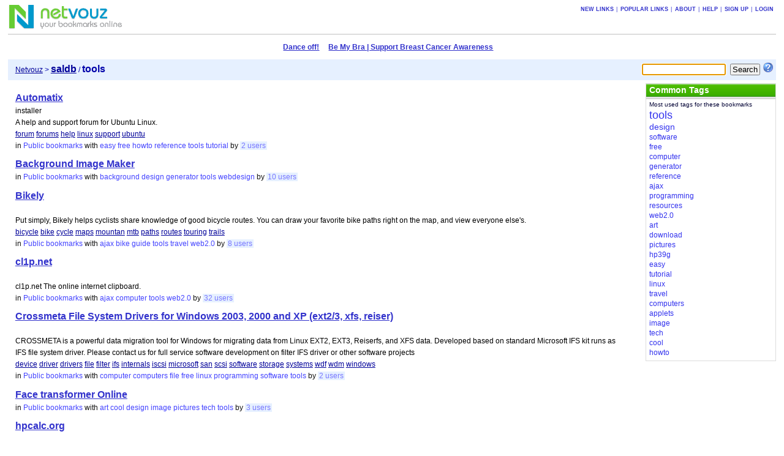

--- FILE ---
content_type: text/html; charset=UTF-8
request_url: https://netvouz.com/saldb/tag/tools
body_size: 4409
content:






<?xml version="1.0" encoding="UTF-8" ?>
<!DOCTYPE html PUBLIC "-//W3C//DTD XHTML 1.0 Transitional//EN" "http://www.w3.org/TR/xhtml1/DTD/xhtml1-transitional.dtd">
<html xmlns="http://www.w3.org/1999/xhtml" lang="en-US" xml:lang="en-US">
<head>
	
<title>Netvouz - tools bookmarks by saldb</title>
<meta http-equiv="Content-Type" content="text/html; charset=UTF-8" />
<meta name="description" content="Netvouz is a social bookmark manager where you can store your favorite links online and access them from any computer. You organize your bookmarks in folders and tag each bookmark with keywords and can then browse them by folder or tag, or search for them. You can make your bookmarks public or private, and if you have a blog you can also publish your bookmarks on it using our RSS feed." />
<meta name="keywords" content="bookmarks,links,tags,tagging,social bookmarking,online bookmarks,favorites,RSS,blog" />
<meta name="robots" content="noarchive" />
<meta name="verify-v1" content="9s5UsE3NrO8/739KaShfkZkoXwfFlzqg8Ezxl2s2Vhc=" />
<link rel="shortcut icon" type="image/ico" href="/web/images/favicon.ico" />
<link rel="stylesheet" type="text/css" href="/web/css/netvouz0716.css" media="screen,print" />
<link rel="alternate" type="application/rss+xml" href="/saldb/tag/tools?feed=rss" title="Netvouz RSS feed" />
<script type="text/javascript" src="/web/js/divutils1125.js"></script>


</head>

<body>
<!-- PAGE -->
<div id="page">
<a name="top"></a>
		
	
		<!-- MAIN BANNER -->
<!-- google_ad_section_start(weight=ignore) -->
	<div id="mainbanner">
		<div id="logo">
				<a href='/'><img src='/web/images/logo.gif' title='Netvouz - Online Social Bookmark Manager - Save, Tag and Share your bookmarks' alt='Netvouz - Online Social Bookmark Manager - Save, Tag and Share your bookmarks' width="188" height="45" /></a>
		</div>
		
		

		
			<div class="tabs" id="globaltabs">
				<p>
					<a href="/new">New links</a>
					&#124;<a href="/popular">Popular links</a>
					
								&#124;<a href="/info/about">About</a>
								&#124;<a href="/info/help">Help</a>
								&#124;<a href="/action/signUp">Sign up</a>
								&#124;<a href="/action/logon?username=saldb&amp;uri=002f00730061006c00640062">Login</a>
						
				</p>
			</div>
		

		
	</div>
<!-- google_ad_section_end -->	
<!-- // MAIN BANNER -->
	
	
	
		
<!-- HOTPICKS -->
<!-- google_ad_section_start(weight=ignore) -->
	<div id="hotpicks">
		<ul>
<li><a href='http://www.largeanimal.com/cs/danceoff'  title='' rel='nofollow' accesskey='1'>Dance off!</a></li>
<li><a href='http://www.largeanimal.com/cs/bemybra'  title='' rel='nofollow' accesskey='2'>Be My Bra | Support Breast Cancer Awareness</a></li>
</ul>

	</div>
<!-- google_ad_section_end -->	
<!-- // HOTPICKS -->



	
	
		<!-- SEARCH BOOKMARKS FORM -->
<form id="searchForm" action="/saldb/search" method="get">
	
	
		<input type="text" name="query" size="15" maxlength="64" tabindex="1" />
	
	<input type="submit" value="Search" tabindex="2" class="button" />
	<a href="/info/searchTips"><img src='/web/images/searchtips.gif' title='Search tips' alt='Search tips' width="16" height="16" /></a>
</form>
<script type="text/javascript">
<!--
  var focusControl = document.getElementById("searchForm").query;
  if (focusControl.type != "hidden" && !focusControl.disabled) {
     focusControl.focus();
  }
// -->
</script>
<!-- // SEARCH BOOKMARKS FORM -->

	
	
		<!-- NAVIGATOR -->
	<div id="navigator">
		<p>
		
		
		<span class="location">
		
			<a href="/">Netvouz</a>&nbsp;>&nbsp;<a href="/saldb"><span class="username">saldb</span></a> / <span class="here">tools</span>

		
		</span>
		</p>
	</div>
<!-- // NAVIGATOR -->
	
	
	

	<!-- WRAPPER -->
	<div id="wrapper">


		<!-- MAIN -->
		<div id="main">
		
			
			

			

			
			
			
			
				
	
<!-- Google ads -->
<script type="text/javascript">
<!--
google_ad_client = "pub-2387668432533165";
google_alternate_ad_url = "http://www.netvouz.com/web/html/google_adsense_script.html";
google_ad_width = 728;
google_ad_height = 90;
google_ad_format  = "728x90_as";
google_ad_type = "text";
//-->
</script>
<script type="text/javascript" src="http://pagead2.googlesyndication.com/pagead/show_ads.js"></script>
<!-- // Google ads -->



<!-- BOOKMARKS -->
<div class="bookmarks" id="bookmarks">

				
				<!-- google_ad_section_start -->
<ul>
<li><span class="name"><a href='http://www.ubuntuforums.org/showthread.php?t=177646'  title='' rel='nofollow'>Automatix</a></span> <br />installer<br />A help and support forum for Ubuntu Linux.<br /> <a href="/tag/forum">forum</a> <a href="/tag/forums">forums</a> <a href="/tag/help">help</a> <a href="/tag/linux">linux</a> <a href="/tag/support">support</a> <a href="/tag/ubuntu">ubuntu</a><br /><span class="category">in <a href='/saldb'>Public bookmarks</a></span> <span class="tags">with <a href="/saldb/tag/easy">easy</a> <a href="/saldb/tag/free">free</a> <a href="/saldb/tag/howto">howto</a> <a href="/saldb/tag/reference">reference</a> <a href="/saldb/tag/tools">tools</a> <a href="/saldb/tag/tutorial">tutorial</a></span> <span class="others">by&nbsp;<a href="/url/f56ad04ccbaa9e26b44b947c94a23ea2">2&nbsp;users</a></span> </li>
<li><span class="name"><a href='http://lab.rails2u.com/bgmaker/'  title='' rel='nofollow'>Background Image Maker</a></span> <br /><span class="category">in <a href='/saldb'>Public bookmarks</a></span> <span class="tags">with <a href="/saldb/tag/background">background</a> <a href="/saldb/tag/design">design</a> <a href="/saldb/tag/generator">generator</a> <a href="/saldb/tag/tools">tools</a> <a href="/saldb/tag/webdesign">webdesign</a></span> <span class="others">by&nbsp;<a href="/url/02f97272b882568db3044a398e871663">10&nbsp;users</a></span> </li>
<li><span class="name"><a href='http://www.bikely.com/'  title='' rel='nofollow'>Bikely</a></span> <br /><br />Put simply, Bikely helps cyclists share knowledge of good bicycle routes. You can draw your favorite bike paths right on the map, and view everyone else&#39;s.<br /> <a href="/tag/bicycle">bicycle</a> <a href="/tag/bike">bike</a> <a href="/tag/cycle">cycle</a> <a href="/tag/maps">maps</a> <a href="/tag/mountan">mountan</a> <a href="/tag/mtb">mtb</a> <a href="/tag/paths">paths</a> <a href="/tag/routes">routes</a> <a href="/tag/touring">touring</a> <a href="/tag/trails">trails</a><br /><span class="category">in <a href='/saldb'>Public bookmarks</a></span> <span class="tags">with <a href="/saldb/tag/ajax">ajax</a> <a href="/saldb/tag/bike">bike</a> <a href="/saldb/tag/guide">guide</a> <a href="/saldb/tag/tools">tools</a> <a href="/saldb/tag/travel">travel</a> <a href="/saldb/tag/web2.0">web2.0</a></span> <span class="others">by&nbsp;<a href="/url/4f0d29a8a1e3b413647d1c2423185c83">8&nbsp;users</a></span> </li>
<li><span class="name"><a href='http://cl1p.net/'  title='' rel='nofollow'>cl1p.net</a></span> <br /><br />cl1p.net The online internet clipboard.<br /><span class="category">in <a href='/saldb'>Public bookmarks</a></span> <span class="tags">with <a href="/saldb/tag/ajax">ajax</a> <a href="/saldb/tag/computer">computer</a> <a href="/saldb/tag/tools">tools</a> <a href="/saldb/tag/web2.0">web2.0</a></span> <span class="others">by&nbsp;<a href="/url/f5078a3a661df84a8bae070d6b2b84fd">32&nbsp;users</a></span> </li>
<li><span class="name"><a href='http://www.crossmeta.com/crossmeta.html'  title='' rel='nofollow'>Crossmeta File System Drivers for Windows 2003, 2000 and XP (ext2/3, xfs, reiser)</a></span> <br /><br />CROSSMETA is a powerful data migration tool for Windows for migrating data from Linux EXT2, EXT3, Reiserfs, and XFS data. Developed based on standard Microsoft IFS kit runs as IFS file system driver. Please contact us for full service software development on filter IFS driver or other software projects<br /> <a href="/tag/device">device</a> <a href="/tag/driver">driver</a> <a href="/tag/drivers">drivers</a> <a href="/tag/file">file</a> <a href="/tag/filter">filter</a> <a href="/tag/ifs">ifs</a> <a href="/tag/internals">internals</a> <a href="/tag/iscsi">iscsi</a> <a href="/tag/microsoft">microsoft</a> <a href="/tag/san">san</a> <a href="/tag/scsi">scsi</a> <a href="/tag/software">software</a> <a href="/tag/storage">storage</a> <a href="/tag/systems">systems</a> <a href="/tag/wdf">wdf</a> <a href="/tag/wdm">wdm</a> <a href="/tag/windows">windows</a><br /><span class="category">in <a href='/saldb'>Public bookmarks</a></span> <span class="tags">with <a href="/saldb/tag/computer">computer</a> <a href="/saldb/tag/computers">computers</a> <a href="/saldb/tag/file">file</a> <a href="/saldb/tag/free">free</a> <a href="/saldb/tag/linux">linux</a> <a href="/saldb/tag/programming">programming</a> <a href="/saldb/tag/software">software</a> <a href="/saldb/tag/tools">tools</a></span> <span class="others">by&nbsp;<a href="/url/95fa20f5c0002c810c4a57aa1cd2fb5a">2&nbsp;users</a></span> </li>
<li><span class="name"><a href='http://www.dcs.st-and.ac.uk/~morph/Transformer/'  title='' rel='nofollow'>Face transformer Online</a></span> <br /><span class="category">in <a href='/saldb'>Public bookmarks</a></span> <span class="tags">with <a href="/saldb/tag/art">art</a> <a href="/saldb/tag/cool">cool</a> <a href="/saldb/tag/design">design</a> <a href="/saldb/tag/image">image</a> <a href="/saldb/tag/pictures">pictures</a> <a href="/saldb/tag/tech">tech</a> <a href="/saldb/tag/tools">tools</a></span> <span class="others">by&nbsp;<a href="/url/c0878e1fca5cedc4c9874566d18338cc">3&nbsp;users</a></span> </li>
<li><span class="name"><a href='http://www.hpcalc.org/'  title='' rel='nofollow'>hpcalc.org</a></span> <br /><br />The largest, best source on the Internet for software for and information about Hewlett Packard&#39;s HP49G, HP48, HP38G, and HP28 graphic calculators.<br /> <a href="/tag/archive">archive</a> <a href="/tag/calculator">calculator</a> <a href="/tag/download">download</a> <a href="/tag/graphic">graphic</a> <a href="/tag/hewlett">hewlett</a> <a href="/tag/hp-28">hp-28</a> <a href="/tag/hp-38">hp-38</a> <a href="/tag/hp-48">hp-48</a> <a href="/tag/hp-50">hp-50</a> <a href="/tag/hp28">hp28</a> <a href="/tag/hp38">hp38</a> <a href="/tag/hp39">hp39</a> <a href="/tag/hp40">hp40</a> <a href="/tag/hp48">hp48</a> <a href="/tag/hp49">hp49</a> <a href="/tag/hp50">hp50</a> <a href="/tag/p">p</a> <a href="/tag/programs">programs</a> <a href="/tag/rpn">rpn</a> <a href="/tag/software">software</a><br /><span class="category">in <a href='/saldb'>Public bookmarks</a></span> <span class="tags">with <a href="/saldb/tag/applets">applets</a> <a href="/saldb/tag/computer">computer</a> <a href="/saldb/tag/download">download</a> <a href="/saldb/tag/hp39g">hp39g</a> <a href="/saldb/tag/programming">programming</a> <a href="/saldb/tag/reference">reference</a> <a href="/saldb/tag/resources">resources</a> <a href="/saldb/tag/software">software</a> <a href="/saldb/tag/tools">tools</a></span> <span class="others">by&nbsp;<span class="othersPriv">3&nbsp;users&nbsp;(all&nbsp;private)</span></span> </li>
<li><span class="name"><a href='http://www.listible.com/'  title='' rel='nofollow'>Listible! Quick way to get resources</a></span> <br /><span class="category">in <a href='/saldb'>Public bookmarks</a></span> <span class="tags">with <a href="/saldb/tag/design">design</a> <a href="/saldb/tag/free">free</a> <a href="/saldb/tag/lists">lists</a> <a href="/saldb/tag/resources">resources</a> <a href="/saldb/tag/tools">tools</a></span> <span class="others">by&nbsp;<a href="/url/6bdece6c63c733a24020fa1f0c47bfd9">48&nbsp;users</a></span> </li>
<li><span class="name"><a href='http://arje.net/rasterbator'  title='' rel='nofollow'>The Rasterbator 1.2 at arje.net</a></span> <br /><span class="category">in <a href='/saldb'>Public bookmarks</a></span> <span class="tags">with <a href="/saldb/tag/art">art</a> <a href="/saldb/tag/design">design</a> <a href="/saldb/tag/generator">generator</a> <a href="/saldb/tag/graphics">graphics</a> <a href="/saldb/tag/software">software</a> <a href="/saldb/tag/tools">tools</a></span> <span class="others">by&nbsp;<a href="/url/eb5482a2d45b506b90a9de98a41cc140">6&nbsp;users</a></span> </li>
</ul>
<!-- google_ad_section_end -->

				
					<p class="hitinfo">
						
						<br />
						<a href='/tag/tools'><b>tools</b> from all users</a>
					</p>
				
		
</div>
<!-- // BOOKMARKS -->

			
			
			
			
			
			
			

			


		</div>
		<!-- // MAIN -->
		

		
		<!-- SIDEBAR -->
		<div id="sidebar">
			
				<!-- TAGS -->
		
			<div class="portlet" id="bookmarktags">
				<h6>Common Tags</h6>
				<p class="text">Most used tags for these bookmarks</p>
				
					<!-- google_ad_section_start -->
					<ul>
<li class="t8"><a href="/saldb/tag/tools">tools</a></li>
<li class="t3"><a href="/saldb/tag/design">design</a></li>
<li class="t2"><a href="/saldb/tag/software">software</a></li>
<li class="t2"><a href="/saldb/tag/free">free</a></li>
<li class="t2"><a href="/saldb/tag/computer">computer</a></li>
<li class="t1"><a href="/saldb/tag/generator">generator</a></li>
<li class="t1"><a href="/saldb/tag/reference">reference</a></li>
<li class="t1"><a href="/saldb/tag/ajax">ajax</a></li>
<li class="t1"><a href="/saldb/tag/programming">programming</a></li>
<li class="t1"><a href="/saldb/tag/resources">resources</a></li>
<li class="t1"><a href="/saldb/tag/web2.0">web2.0</a></li>
<li class="t1"><a href="/saldb/tag/art">art</a></li>
<li class="t0"><a href="/saldb/tag/download">download</a></li>
<li class="t0"><a href="/saldb/tag/pictures">pictures</a></li>
<li class="t0"><a href="/saldb/tag/hp39g">hp39g</a></li>
<li class="t0"><a href="/saldb/tag/easy">easy</a></li>
<li class="t0"><a href="/saldb/tag/tutorial">tutorial</a></li>
<li class="t0"><a href="/saldb/tag/linux">linux</a></li>
<li class="t0"><a href="/saldb/tag/travel">travel</a></li>
<li class="t0"><a href="/saldb/tag/computers">computers</a></li>
<li class="t0"><a href="/saldb/tag/applets">applets</a></li>
<li class="t0"><a href="/saldb/tag/image">image</a></li>
<li class="t0"><a href="/saldb/tag/tech">tech</a></li>
<li class="t0"><a href="/saldb/tag/cool">cool</a></li>
<li class="t0"><a href="/saldb/tag/howto">howto</a></li>
</ul>

					<!-- google_ad_section_end -->
				
			</div>
		
<!-- // TAGS -->

			
			
		</div>
		<!-- // SIDEBAR -->

		

	</div>
	<!-- // WRAPPER -->
	
		<!-- FOOTER -->
<!-- google_ad_section_start(weight=ignore) -->
<div style="clear:both;margin-bottom:1px;"></div>
<div id="footer">
<span class="copyright">
Copyright &copy; 2003-2010 Netvouz. All rights reserved.&nbsp;&#124;


<a href="/saldb/tag/tools?feed=rss"><img src="/web/images/feed-icon-12x12.gif" title="RSS Feed" alt="RSS Feed" width="12" height="12" /></a>
<a href="/saldb/tag/tools?feed=rss">RSS Feed</a>
&#124;


<a href="http://blog.netvouz.com"><b>Blog</b></a> &#124;
<a href="/info/contact">Contact</a> &#124;
<a href="/info/terms">Terms of use</a> &#124;
<a href="/info/cookies">Cookies</a> &#124;
<a href="/info/privacy">Privacy policy</a>
</span>
<span class="footertabs">
	
		<a href="/action/setLocale?locale=sv&amp;url=/saldb">På Svenska</a> &#124;
	
	<a href="http://validator.w3.org/check?uri=referer">XHTML</a> &#124;
	<a href="http://jigsaw.w3.org/css-validator/validator?uri=http://www.netvouz.com/web/css/netvouz0716.css">CSS</a>
</span>
</div>
<!-- google_ad_section_end -->	
<!-- // FOOTER -->

	
</div>
<!-- // PAGE -->

</body>
</html>
